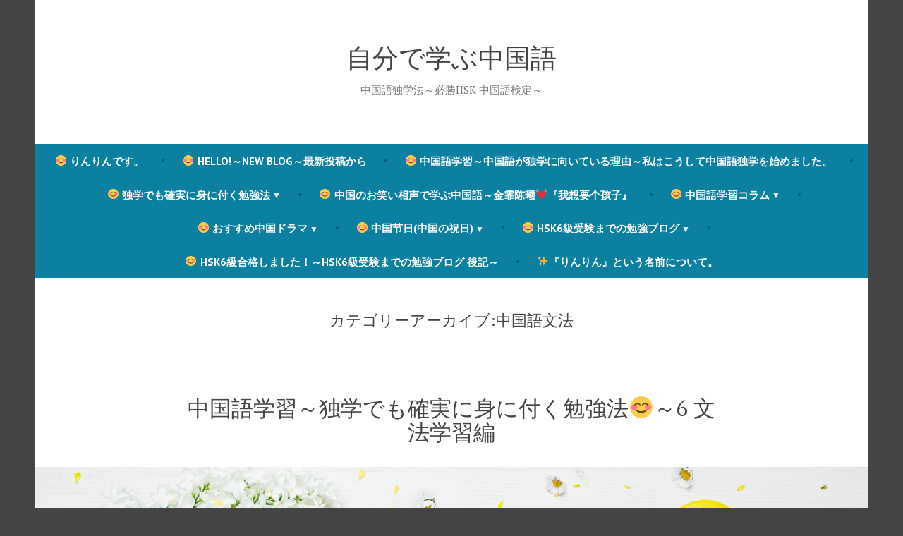

--- FILE ---
content_type: text/html; charset=UTF-8
request_url: https://linlin-kote2.com/category/%E4%B8%AD%E5%9B%BD%E8%AA%9E%E5%AD%A6%E7%BF%92/%E4%B8%AD%E5%9B%BD%E8%AA%9E%E6%96%87%E6%B3%95/
body_size: 14373
content:
<!doctype html>
<html lang="ja">
<head>
	<meta charset="UTF-8" />
	<meta name="viewport" content="width=device-width, initial-scale=1" />
	<link rel="profile" href="https://gmpg.org/xfn/11" />
	<title>中国語文法 &#8211; 自分で学ぶ中国語</title>
<meta name='robots' content='max-image-preview:large' />
<link rel='dns-prefetch' href='//webfonts.xserver.jp' />
<link rel='dns-prefetch' href='//static.addtoany.com' />
<link rel='dns-prefetch' href='//fonts.googleapis.com' />
<link rel='dns-prefetch' href='//www.googletagmanager.com' />
<link rel="alternate" type="application/rss+xml" title="自分で学ぶ中国語 &raquo; フィード" href="https://linlin-kote2.com/feed/" />
<link rel="alternate" type="application/rss+xml" title="自分で学ぶ中国語 &raquo; コメントフィード" href="https://linlin-kote2.com/comments/feed/" />
<link rel="alternate" type="application/rss+xml" title="自分で学ぶ中国語 &raquo; 中国語文法 カテゴリーのフィード" href="https://linlin-kote2.com/category/%e4%b8%ad%e5%9b%bd%e8%aa%9e%e5%ad%a6%e7%bf%92/%e4%b8%ad%e5%9b%bd%e8%aa%9e%e6%96%87%e6%b3%95/feed/" />
<script type="text/javascript">
/* <![CDATA[ */
window._wpemojiSettings = {"baseUrl":"https:\/\/s.w.org\/images\/core\/emoji\/14.0.0\/72x72\/","ext":".png","svgUrl":"https:\/\/s.w.org\/images\/core\/emoji\/14.0.0\/svg\/","svgExt":".svg","source":{"concatemoji":"https:\/\/linlin-kote2.com\/wp-includes\/js\/wp-emoji-release.min.js?ver=6.4.7"}};
/*! This file is auto-generated */
!function(i,n){var o,s,e;function c(e){try{var t={supportTests:e,timestamp:(new Date).valueOf()};sessionStorage.setItem(o,JSON.stringify(t))}catch(e){}}function p(e,t,n){e.clearRect(0,0,e.canvas.width,e.canvas.height),e.fillText(t,0,0);var t=new Uint32Array(e.getImageData(0,0,e.canvas.width,e.canvas.height).data),r=(e.clearRect(0,0,e.canvas.width,e.canvas.height),e.fillText(n,0,0),new Uint32Array(e.getImageData(0,0,e.canvas.width,e.canvas.height).data));return t.every(function(e,t){return e===r[t]})}function u(e,t,n){switch(t){case"flag":return n(e,"\ud83c\udff3\ufe0f\u200d\u26a7\ufe0f","\ud83c\udff3\ufe0f\u200b\u26a7\ufe0f")?!1:!n(e,"\ud83c\uddfa\ud83c\uddf3","\ud83c\uddfa\u200b\ud83c\uddf3")&&!n(e,"\ud83c\udff4\udb40\udc67\udb40\udc62\udb40\udc65\udb40\udc6e\udb40\udc67\udb40\udc7f","\ud83c\udff4\u200b\udb40\udc67\u200b\udb40\udc62\u200b\udb40\udc65\u200b\udb40\udc6e\u200b\udb40\udc67\u200b\udb40\udc7f");case"emoji":return!n(e,"\ud83e\udef1\ud83c\udffb\u200d\ud83e\udef2\ud83c\udfff","\ud83e\udef1\ud83c\udffb\u200b\ud83e\udef2\ud83c\udfff")}return!1}function f(e,t,n){var r="undefined"!=typeof WorkerGlobalScope&&self instanceof WorkerGlobalScope?new OffscreenCanvas(300,150):i.createElement("canvas"),a=r.getContext("2d",{willReadFrequently:!0}),o=(a.textBaseline="top",a.font="600 32px Arial",{});return e.forEach(function(e){o[e]=t(a,e,n)}),o}function t(e){var t=i.createElement("script");t.src=e,t.defer=!0,i.head.appendChild(t)}"undefined"!=typeof Promise&&(o="wpEmojiSettingsSupports",s=["flag","emoji"],n.supports={everything:!0,everythingExceptFlag:!0},e=new Promise(function(e){i.addEventListener("DOMContentLoaded",e,{once:!0})}),new Promise(function(t){var n=function(){try{var e=JSON.parse(sessionStorage.getItem(o));if("object"==typeof e&&"number"==typeof e.timestamp&&(new Date).valueOf()<e.timestamp+604800&&"object"==typeof e.supportTests)return e.supportTests}catch(e){}return null}();if(!n){if("undefined"!=typeof Worker&&"undefined"!=typeof OffscreenCanvas&&"undefined"!=typeof URL&&URL.createObjectURL&&"undefined"!=typeof Blob)try{var e="postMessage("+f.toString()+"("+[JSON.stringify(s),u.toString(),p.toString()].join(",")+"));",r=new Blob([e],{type:"text/javascript"}),a=new Worker(URL.createObjectURL(r),{name:"wpTestEmojiSupports"});return void(a.onmessage=function(e){c(n=e.data),a.terminate(),t(n)})}catch(e){}c(n=f(s,u,p))}t(n)}).then(function(e){for(var t in e)n.supports[t]=e[t],n.supports.everything=n.supports.everything&&n.supports[t],"flag"!==t&&(n.supports.everythingExceptFlag=n.supports.everythingExceptFlag&&n.supports[t]);n.supports.everythingExceptFlag=n.supports.everythingExceptFlag&&!n.supports.flag,n.DOMReady=!1,n.readyCallback=function(){n.DOMReady=!0}}).then(function(){return e}).then(function(){var e;n.supports.everything||(n.readyCallback(),(e=n.source||{}).concatemoji?t(e.concatemoji):e.wpemoji&&e.twemoji&&(t(e.twemoji),t(e.wpemoji)))}))}((window,document),window._wpemojiSettings);
/* ]]> */
</script>
<style id='wp-emoji-styles-inline-css' type='text/css'>

	img.wp-smiley, img.emoji {
		display: inline !important;
		border: none !important;
		box-shadow: none !important;
		height: 1em !important;
		width: 1em !important;
		margin: 0 0.07em !important;
		vertical-align: -0.1em !important;
		background: none !important;
		padding: 0 !important;
	}
</style>
<link rel='stylesheet' id='wp-block-library-css' href='https://linlin-kote2.com/wp-includes/css/dist/block-library/style.min.css?ver=6.4.7' type='text/css' media='all' />
<style id='wp-block-library-theme-inline-css' type='text/css'>
.wp-block-audio figcaption{color:#555;font-size:13px;text-align:center}.is-dark-theme .wp-block-audio figcaption{color:hsla(0,0%,100%,.65)}.wp-block-audio{margin:0 0 1em}.wp-block-code{border:1px solid #ccc;border-radius:4px;font-family:Menlo,Consolas,monaco,monospace;padding:.8em 1em}.wp-block-embed figcaption{color:#555;font-size:13px;text-align:center}.is-dark-theme .wp-block-embed figcaption{color:hsla(0,0%,100%,.65)}.wp-block-embed{margin:0 0 1em}.blocks-gallery-caption{color:#555;font-size:13px;text-align:center}.is-dark-theme .blocks-gallery-caption{color:hsla(0,0%,100%,.65)}.wp-block-image figcaption{color:#555;font-size:13px;text-align:center}.is-dark-theme .wp-block-image figcaption{color:hsla(0,0%,100%,.65)}.wp-block-image{margin:0 0 1em}.wp-block-pullquote{border-bottom:4px solid;border-top:4px solid;color:currentColor;margin-bottom:1.75em}.wp-block-pullquote cite,.wp-block-pullquote footer,.wp-block-pullquote__citation{color:currentColor;font-size:.8125em;font-style:normal;text-transform:uppercase}.wp-block-quote{border-left:.25em solid;margin:0 0 1.75em;padding-left:1em}.wp-block-quote cite,.wp-block-quote footer{color:currentColor;font-size:.8125em;font-style:normal;position:relative}.wp-block-quote.has-text-align-right{border-left:none;border-right:.25em solid;padding-left:0;padding-right:1em}.wp-block-quote.has-text-align-center{border:none;padding-left:0}.wp-block-quote.is-large,.wp-block-quote.is-style-large,.wp-block-quote.is-style-plain{border:none}.wp-block-search .wp-block-search__label{font-weight:700}.wp-block-search__button{border:1px solid #ccc;padding:.375em .625em}:where(.wp-block-group.has-background){padding:1.25em 2.375em}.wp-block-separator.has-css-opacity{opacity:.4}.wp-block-separator{border:none;border-bottom:2px solid;margin-left:auto;margin-right:auto}.wp-block-separator.has-alpha-channel-opacity{opacity:1}.wp-block-separator:not(.is-style-wide):not(.is-style-dots){width:100px}.wp-block-separator.has-background:not(.is-style-dots){border-bottom:none;height:1px}.wp-block-separator.has-background:not(.is-style-wide):not(.is-style-dots){height:2px}.wp-block-table{margin:0 0 1em}.wp-block-table td,.wp-block-table th{word-break:normal}.wp-block-table figcaption{color:#555;font-size:13px;text-align:center}.is-dark-theme .wp-block-table figcaption{color:hsla(0,0%,100%,.65)}.wp-block-video figcaption{color:#555;font-size:13px;text-align:center}.is-dark-theme .wp-block-video figcaption{color:hsla(0,0%,100%,.65)}.wp-block-video{margin:0 0 1em}.wp-block-template-part.has-background{margin-bottom:0;margin-top:0;padding:1.25em 2.375em}
</style>
<style id='classic-theme-styles-inline-css' type='text/css'>
/*! This file is auto-generated */
.wp-block-button__link{color:#fff;background-color:#32373c;border-radius:9999px;box-shadow:none;text-decoration:none;padding:calc(.667em + 2px) calc(1.333em + 2px);font-size:1.125em}.wp-block-file__button{background:#32373c;color:#fff;text-decoration:none}
</style>
<style id='global-styles-inline-css' type='text/css'>
body{--wp--preset--color--black: #000000;--wp--preset--color--cyan-bluish-gray: #abb8c3;--wp--preset--color--white: #ffffff;--wp--preset--color--pale-pink: #f78da7;--wp--preset--color--vivid-red: #cf2e2e;--wp--preset--color--luminous-vivid-orange: #ff6900;--wp--preset--color--luminous-vivid-amber: #fcb900;--wp--preset--color--light-green-cyan: #7bdcb5;--wp--preset--color--vivid-green-cyan: #00d084;--wp--preset--color--pale-cyan-blue: #8ed1fc;--wp--preset--color--vivid-cyan-blue: #0693e3;--wp--preset--color--vivid-purple: #9b51e0;--wp--preset--color--primary: #0C80A1;--wp--preset--color--secondary: #D4401C;--wp--preset--color--foreground-dark: #222222;--wp--preset--color--foreground: #444444;--wp--preset--color--foreground-light: #767676;--wp--preset--color--background-dark: #EAEAEA;--wp--preset--color--background-light: #FAFAFA;--wp--preset--color--background: #FFFFFF;--wp--preset--gradient--vivid-cyan-blue-to-vivid-purple: linear-gradient(135deg,rgba(6,147,227,1) 0%,rgb(155,81,224) 100%);--wp--preset--gradient--light-green-cyan-to-vivid-green-cyan: linear-gradient(135deg,rgb(122,220,180) 0%,rgb(0,208,130) 100%);--wp--preset--gradient--luminous-vivid-amber-to-luminous-vivid-orange: linear-gradient(135deg,rgba(252,185,0,1) 0%,rgba(255,105,0,1) 100%);--wp--preset--gradient--luminous-vivid-orange-to-vivid-red: linear-gradient(135deg,rgba(255,105,0,1) 0%,rgb(207,46,46) 100%);--wp--preset--gradient--very-light-gray-to-cyan-bluish-gray: linear-gradient(135deg,rgb(238,238,238) 0%,rgb(169,184,195) 100%);--wp--preset--gradient--cool-to-warm-spectrum: linear-gradient(135deg,rgb(74,234,220) 0%,rgb(151,120,209) 20%,rgb(207,42,186) 40%,rgb(238,44,130) 60%,rgb(251,105,98) 80%,rgb(254,248,76) 100%);--wp--preset--gradient--blush-light-purple: linear-gradient(135deg,rgb(255,206,236) 0%,rgb(152,150,240) 100%);--wp--preset--gradient--blush-bordeaux: linear-gradient(135deg,rgb(254,205,165) 0%,rgb(254,45,45) 50%,rgb(107,0,62) 100%);--wp--preset--gradient--luminous-dusk: linear-gradient(135deg,rgb(255,203,112) 0%,rgb(199,81,192) 50%,rgb(65,88,208) 100%);--wp--preset--gradient--pale-ocean: linear-gradient(135deg,rgb(255,245,203) 0%,rgb(182,227,212) 50%,rgb(51,167,181) 100%);--wp--preset--gradient--electric-grass: linear-gradient(135deg,rgb(202,248,128) 0%,rgb(113,206,126) 100%);--wp--preset--gradient--midnight: linear-gradient(135deg,rgb(2,3,129) 0%,rgb(40,116,252) 100%);--wp--preset--font-size--small: 15px;--wp--preset--font-size--medium: 20px;--wp--preset--font-size--large: 25.92px;--wp--preset--font-size--x-large: 42px;--wp--preset--font-size--normal: 18px;--wp--preset--font-size--huge: 31.104px;--wp--preset--spacing--20: 0.44rem;--wp--preset--spacing--30: 0.67rem;--wp--preset--spacing--40: 1rem;--wp--preset--spacing--50: 1.5rem;--wp--preset--spacing--60: 2.25rem;--wp--preset--spacing--70: 3.38rem;--wp--preset--spacing--80: 5.06rem;--wp--preset--shadow--natural: 6px 6px 9px rgba(0, 0, 0, 0.2);--wp--preset--shadow--deep: 12px 12px 50px rgba(0, 0, 0, 0.4);--wp--preset--shadow--sharp: 6px 6px 0px rgba(0, 0, 0, 0.2);--wp--preset--shadow--outlined: 6px 6px 0px -3px rgba(255, 255, 255, 1), 6px 6px rgba(0, 0, 0, 1);--wp--preset--shadow--crisp: 6px 6px 0px rgba(0, 0, 0, 1);}:where(.is-layout-flex){gap: 0.5em;}:where(.is-layout-grid){gap: 0.5em;}body .is-layout-flow > .alignleft{float: left;margin-inline-start: 0;margin-inline-end: 2em;}body .is-layout-flow > .alignright{float: right;margin-inline-start: 2em;margin-inline-end: 0;}body .is-layout-flow > .aligncenter{margin-left: auto !important;margin-right: auto !important;}body .is-layout-constrained > .alignleft{float: left;margin-inline-start: 0;margin-inline-end: 2em;}body .is-layout-constrained > .alignright{float: right;margin-inline-start: 2em;margin-inline-end: 0;}body .is-layout-constrained > .aligncenter{margin-left: auto !important;margin-right: auto !important;}body .is-layout-constrained > :where(:not(.alignleft):not(.alignright):not(.alignfull)){max-width: var(--wp--style--global--content-size);margin-left: auto !important;margin-right: auto !important;}body .is-layout-constrained > .alignwide{max-width: var(--wp--style--global--wide-size);}body .is-layout-flex{display: flex;}body .is-layout-flex{flex-wrap: wrap;align-items: center;}body .is-layout-flex > *{margin: 0;}body .is-layout-grid{display: grid;}body .is-layout-grid > *{margin: 0;}:where(.wp-block-columns.is-layout-flex){gap: 2em;}:where(.wp-block-columns.is-layout-grid){gap: 2em;}:where(.wp-block-post-template.is-layout-flex){gap: 1.25em;}:where(.wp-block-post-template.is-layout-grid){gap: 1.25em;}.has-black-color{color: var(--wp--preset--color--black) !important;}.has-cyan-bluish-gray-color{color: var(--wp--preset--color--cyan-bluish-gray) !important;}.has-white-color{color: var(--wp--preset--color--white) !important;}.has-pale-pink-color{color: var(--wp--preset--color--pale-pink) !important;}.has-vivid-red-color{color: var(--wp--preset--color--vivid-red) !important;}.has-luminous-vivid-orange-color{color: var(--wp--preset--color--luminous-vivid-orange) !important;}.has-luminous-vivid-amber-color{color: var(--wp--preset--color--luminous-vivid-amber) !important;}.has-light-green-cyan-color{color: var(--wp--preset--color--light-green-cyan) !important;}.has-vivid-green-cyan-color{color: var(--wp--preset--color--vivid-green-cyan) !important;}.has-pale-cyan-blue-color{color: var(--wp--preset--color--pale-cyan-blue) !important;}.has-vivid-cyan-blue-color{color: var(--wp--preset--color--vivid-cyan-blue) !important;}.has-vivid-purple-color{color: var(--wp--preset--color--vivid-purple) !important;}.has-black-background-color{background-color: var(--wp--preset--color--black) !important;}.has-cyan-bluish-gray-background-color{background-color: var(--wp--preset--color--cyan-bluish-gray) !important;}.has-white-background-color{background-color: var(--wp--preset--color--white) !important;}.has-pale-pink-background-color{background-color: var(--wp--preset--color--pale-pink) !important;}.has-vivid-red-background-color{background-color: var(--wp--preset--color--vivid-red) !important;}.has-luminous-vivid-orange-background-color{background-color: var(--wp--preset--color--luminous-vivid-orange) !important;}.has-luminous-vivid-amber-background-color{background-color: var(--wp--preset--color--luminous-vivid-amber) !important;}.has-light-green-cyan-background-color{background-color: var(--wp--preset--color--light-green-cyan) !important;}.has-vivid-green-cyan-background-color{background-color: var(--wp--preset--color--vivid-green-cyan) !important;}.has-pale-cyan-blue-background-color{background-color: var(--wp--preset--color--pale-cyan-blue) !important;}.has-vivid-cyan-blue-background-color{background-color: var(--wp--preset--color--vivid-cyan-blue) !important;}.has-vivid-purple-background-color{background-color: var(--wp--preset--color--vivid-purple) !important;}.has-black-border-color{border-color: var(--wp--preset--color--black) !important;}.has-cyan-bluish-gray-border-color{border-color: var(--wp--preset--color--cyan-bluish-gray) !important;}.has-white-border-color{border-color: var(--wp--preset--color--white) !important;}.has-pale-pink-border-color{border-color: var(--wp--preset--color--pale-pink) !important;}.has-vivid-red-border-color{border-color: var(--wp--preset--color--vivid-red) !important;}.has-luminous-vivid-orange-border-color{border-color: var(--wp--preset--color--luminous-vivid-orange) !important;}.has-luminous-vivid-amber-border-color{border-color: var(--wp--preset--color--luminous-vivid-amber) !important;}.has-light-green-cyan-border-color{border-color: var(--wp--preset--color--light-green-cyan) !important;}.has-vivid-green-cyan-border-color{border-color: var(--wp--preset--color--vivid-green-cyan) !important;}.has-pale-cyan-blue-border-color{border-color: var(--wp--preset--color--pale-cyan-blue) !important;}.has-vivid-cyan-blue-border-color{border-color: var(--wp--preset--color--vivid-cyan-blue) !important;}.has-vivid-purple-border-color{border-color: var(--wp--preset--color--vivid-purple) !important;}.has-vivid-cyan-blue-to-vivid-purple-gradient-background{background: var(--wp--preset--gradient--vivid-cyan-blue-to-vivid-purple) !important;}.has-light-green-cyan-to-vivid-green-cyan-gradient-background{background: var(--wp--preset--gradient--light-green-cyan-to-vivid-green-cyan) !important;}.has-luminous-vivid-amber-to-luminous-vivid-orange-gradient-background{background: var(--wp--preset--gradient--luminous-vivid-amber-to-luminous-vivid-orange) !important;}.has-luminous-vivid-orange-to-vivid-red-gradient-background{background: var(--wp--preset--gradient--luminous-vivid-orange-to-vivid-red) !important;}.has-very-light-gray-to-cyan-bluish-gray-gradient-background{background: var(--wp--preset--gradient--very-light-gray-to-cyan-bluish-gray) !important;}.has-cool-to-warm-spectrum-gradient-background{background: var(--wp--preset--gradient--cool-to-warm-spectrum) !important;}.has-blush-light-purple-gradient-background{background: var(--wp--preset--gradient--blush-light-purple) !important;}.has-blush-bordeaux-gradient-background{background: var(--wp--preset--gradient--blush-bordeaux) !important;}.has-luminous-dusk-gradient-background{background: var(--wp--preset--gradient--luminous-dusk) !important;}.has-pale-ocean-gradient-background{background: var(--wp--preset--gradient--pale-ocean) !important;}.has-electric-grass-gradient-background{background: var(--wp--preset--gradient--electric-grass) !important;}.has-midnight-gradient-background{background: var(--wp--preset--gradient--midnight) !important;}.has-small-font-size{font-size: var(--wp--preset--font-size--small) !important;}.has-medium-font-size{font-size: var(--wp--preset--font-size--medium) !important;}.has-large-font-size{font-size: var(--wp--preset--font-size--large) !important;}.has-x-large-font-size{font-size: var(--wp--preset--font-size--x-large) !important;}
.wp-block-navigation a:where(:not(.wp-element-button)){color: inherit;}
:where(.wp-block-post-template.is-layout-flex){gap: 1.25em;}:where(.wp-block-post-template.is-layout-grid){gap: 1.25em;}
:where(.wp-block-columns.is-layout-flex){gap: 2em;}:where(.wp-block-columns.is-layout-grid){gap: 2em;}
.wp-block-pullquote{font-size: 1.5em;line-height: 1.6;}
</style>
<link rel='stylesheet' id='pz-linkcard-css-css' href='//linlin-kote2.com/wp-content/uploads/pz-linkcard/style/style.min.css?ver=2.5.8.1' type='text/css' media='all' />
<link rel='stylesheet' id='ez-toc-css' href='https://linlin-kote2.com/wp-content/plugins/easy-table-of-contents/assets/css/screen.min.css?ver=2.0.80' type='text/css' media='all' />
<style id='ez-toc-inline-css' type='text/css'>
div#ez-toc-container .ez-toc-title {font-size: 120%;}div#ez-toc-container .ez-toc-title {font-weight: 500;}div#ez-toc-container ul li , div#ez-toc-container ul li a {font-size: 95%;}div#ez-toc-container ul li , div#ez-toc-container ul li a {font-weight: 500;}div#ez-toc-container nav ul ul li {font-size: 90%;}.ez-toc-box-title {font-weight: bold; margin-bottom: 10px; text-align: center; text-transform: uppercase; letter-spacing: 1px; color: #666; padding-bottom: 5px;position:absolute;top:-4%;left:5%;background-color: inherit;transition: top 0.3s ease;}.ez-toc-box-title.toc-closed {top:-25%;}
.ez-toc-container-direction {direction: ltr;}.ez-toc-counter ul{counter-reset: item ;}.ez-toc-counter nav ul li a::before {content: counters(item, '.', decimal) '. ';display: inline-block;counter-increment: item;flex-grow: 0;flex-shrink: 0;margin-right: .2em; float: left; }.ez-toc-widget-direction {direction: ltr;}.ez-toc-widget-container ul{counter-reset: item ;}.ez-toc-widget-container nav ul li a::before {content: counters(item, '.', decimal) '. ';display: inline-block;counter-increment: item;flex-grow: 0;flex-shrink: 0;margin-right: .2em; float: left; }
</style>
<link rel='stylesheet' id='varia-print-style-css' href='https://linlin-kote2.com/wp-content/themes/varia-wpcom/print.css?ver=1.3.2' type='text/css' media='print' />
<link rel='stylesheet' id='addtoany-css' href='https://linlin-kote2.com/wp-content/plugins/add-to-any/addtoany.min.css?ver=1.16' type='text/css' media='all' />
<link rel='stylesheet' id='shawburn-fonts-css' href='https://fonts.googleapis.com/css?family=PT+Sans%3A400%2C400i%2C700%2C700i%7CPT+Serif%3A400%2C400i%2C700%2C700i&#038;subset=latin%2Clatin-ext' type='text/css' media='all' />
<link rel='stylesheet' id='shawburn-style-css' href='https://linlin-kote2.com/wp-content/themes/shawburn-wpcom/style.css?ver=1.3.2' type='text/css' media='all' />
<link rel='stylesheet' id='__EPYT__style-css' href='https://linlin-kote2.com/wp-content/plugins/youtube-embed-plus/styles/ytprefs.min.css?ver=14.2.4' type='text/css' media='all' />
<style id='__EPYT__style-inline-css' type='text/css'>

                .epyt-gallery-thumb {
                        width: 33.333%;
                }
                
</style>
<script type="text/javascript" src="https://linlin-kote2.com/wp-includes/js/jquery/jquery.min.js?ver=3.7.1" id="jquery-core-js"></script>
<script type="text/javascript" src="https://linlin-kote2.com/wp-includes/js/jquery/jquery-migrate.min.js?ver=3.4.1" id="jquery-migrate-js"></script>
<script type="text/javascript" src="//webfonts.xserver.jp/js/xserverv3.js?fadein=0&amp;ver=2.0.8" id="typesquare_std-js"></script>
<script type="text/javascript" id="addtoany-core-js-before">
/* <![CDATA[ */
window.a2a_config=window.a2a_config||{};a2a_config.callbacks=[];a2a_config.overlays=[];a2a_config.templates={};a2a_localize = {
	Share: "共有",
	Save: "ブックマーク",
	Subscribe: "購読",
	Email: "メール",
	Bookmark: "ブックマーク",
	ShowAll: "すべて表示する",
	ShowLess: "小さく表示する",
	FindServices: "サービスを探す",
	FindAnyServiceToAddTo: "追加するサービスを今すぐ探す",
	PoweredBy: "Powered by",
	ShareViaEmail: "メールでシェアする",
	SubscribeViaEmail: "メールで購読する",
	BookmarkInYourBrowser: "ブラウザにブックマーク",
	BookmarkInstructions: "このページをブックマークするには、 Ctrl+D または \u2318+D を押下。",
	AddToYourFavorites: "お気に入りに追加",
	SendFromWebOrProgram: "任意のメールアドレスまたはメールプログラムから送信",
	EmailProgram: "メールプログラム",
	More: "詳細&#8230;",
	ThanksForSharing: "共有ありがとうございます !",
	ThanksForFollowing: "フォローありがとうございます !"
};
/* ]]> */
</script>
<script type="text/javascript" defer src="https://static.addtoany.com/menu/page.js" id="addtoany-core-js"></script>
<script type="text/javascript" defer src="https://linlin-kote2.com/wp-content/plugins/add-to-any/addtoany.min.js?ver=1.1" id="addtoany-jquery-js"></script>
<script type="text/javascript" id="__ytprefs__-js-extra">
/* <![CDATA[ */
var _EPYT_ = {"ajaxurl":"https:\/\/linlin-kote2.com\/wp-admin\/admin-ajax.php","security":"3406856b47","gallery_scrolloffset":"20","eppathtoscripts":"https:\/\/linlin-kote2.com\/wp-content\/plugins\/youtube-embed-plus\/scripts\/","eppath":"https:\/\/linlin-kote2.com\/wp-content\/plugins\/youtube-embed-plus\/","epresponsiveselector":"[\"iframe.__youtube_prefs_widget__\"]","epdovol":"1","version":"14.2.4","evselector":"iframe.__youtube_prefs__[src], iframe[src*=\"youtube.com\/embed\/\"], iframe[src*=\"youtube-nocookie.com\/embed\/\"]","ajax_compat":"","maxres_facade":"eager","ytapi_load":"light","pause_others":"","stopMobileBuffer":"1","facade_mode":"","not_live_on_channel":""};
/* ]]> */
</script>
<script type="text/javascript" src="https://linlin-kote2.com/wp-content/plugins/youtube-embed-plus/scripts/ytprefs.min.js?ver=14.2.4" id="__ytprefs__-js"></script>
<link rel="https://api.w.org/" href="https://linlin-kote2.com/wp-json/" /><link rel="alternate" type="application/json" href="https://linlin-kote2.com/wp-json/wp/v2/categories/145" /><link rel="EditURI" type="application/rsd+xml" title="RSD" href="https://linlin-kote2.com/xmlrpc.php?rsd" />
<meta name="generator" content="WordPress 6.4.7" />
<meta name="generator" content="Site Kit by Google 1.170.0" /><style type="text/css">.saboxplugin-wrap{-webkit-box-sizing:border-box;-moz-box-sizing:border-box;-ms-box-sizing:border-box;box-sizing:border-box;border:1px solid #eee;width:100%;clear:both;display:block;overflow:hidden;word-wrap:break-word;position:relative}.saboxplugin-wrap .saboxplugin-gravatar{float:left;padding:0 20px 20px 20px}.saboxplugin-wrap .saboxplugin-gravatar img{max-width:100px;height:auto;border-radius:0;}.saboxplugin-wrap .saboxplugin-authorname{font-size:18px;line-height:1;margin:20px 0 0 20px;display:block}.saboxplugin-wrap .saboxplugin-authorname a{text-decoration:none}.saboxplugin-wrap .saboxplugin-authorname a:focus{outline:0}.saboxplugin-wrap .saboxplugin-desc{display:block;margin:5px 20px}.saboxplugin-wrap .saboxplugin-desc a{text-decoration:underline}.saboxplugin-wrap .saboxplugin-desc p{margin:5px 0 12px}.saboxplugin-wrap .saboxplugin-web{margin:0 20px 15px;text-align:left}.saboxplugin-wrap .sab-web-position{text-align:right}.saboxplugin-wrap .saboxplugin-web a{color:#ccc;text-decoration:none}.saboxplugin-wrap .saboxplugin-socials{position:relative;display:block;background:#fcfcfc;padding:5px;border-top:1px solid #eee}.saboxplugin-wrap .saboxplugin-socials a svg{width:20px;height:20px}.saboxplugin-wrap .saboxplugin-socials a svg .st2{fill:#fff; transform-origin:center center;}.saboxplugin-wrap .saboxplugin-socials a svg .st1{fill:rgba(0,0,0,.3)}.saboxplugin-wrap .saboxplugin-socials a:hover{opacity:.8;-webkit-transition:opacity .4s;-moz-transition:opacity .4s;-o-transition:opacity .4s;transition:opacity .4s;box-shadow:none!important;-webkit-box-shadow:none!important}.saboxplugin-wrap .saboxplugin-socials .saboxplugin-icon-color{box-shadow:none;padding:0;border:0;-webkit-transition:opacity .4s;-moz-transition:opacity .4s;-o-transition:opacity .4s;transition:opacity .4s;display:inline-block;color:#fff;font-size:0;text-decoration:inherit;margin:5px;-webkit-border-radius:0;-moz-border-radius:0;-ms-border-radius:0;-o-border-radius:0;border-radius:0;overflow:hidden}.saboxplugin-wrap .saboxplugin-socials .saboxplugin-icon-grey{text-decoration:inherit;box-shadow:none;position:relative;display:-moz-inline-stack;display:inline-block;vertical-align:middle;zoom:1;margin:10px 5px;color:#444;fill:#444}.clearfix:after,.clearfix:before{content:' ';display:table;line-height:0;clear:both}.ie7 .clearfix{zoom:1}.saboxplugin-socials.sabox-colored .saboxplugin-icon-color .sab-twitch{border-color:#38245c}.saboxplugin-socials.sabox-colored .saboxplugin-icon-color .sab-behance{border-color:#003eb0}.saboxplugin-socials.sabox-colored .saboxplugin-icon-color .sab-deviantart{border-color:#036824}.saboxplugin-socials.sabox-colored .saboxplugin-icon-color .sab-digg{border-color:#00327c}.saboxplugin-socials.sabox-colored .saboxplugin-icon-color .sab-dribbble{border-color:#ba1655}.saboxplugin-socials.sabox-colored .saboxplugin-icon-color .sab-facebook{border-color:#1e2e4f}.saboxplugin-socials.sabox-colored .saboxplugin-icon-color .sab-flickr{border-color:#003576}.saboxplugin-socials.sabox-colored .saboxplugin-icon-color .sab-github{border-color:#264874}.saboxplugin-socials.sabox-colored .saboxplugin-icon-color .sab-google{border-color:#0b51c5}.saboxplugin-socials.sabox-colored .saboxplugin-icon-color .sab-html5{border-color:#902e13}.saboxplugin-socials.sabox-colored .saboxplugin-icon-color .sab-instagram{border-color:#1630aa}.saboxplugin-socials.sabox-colored .saboxplugin-icon-color .sab-linkedin{border-color:#00344f}.saboxplugin-socials.sabox-colored .saboxplugin-icon-color .sab-pinterest{border-color:#5b040e}.saboxplugin-socials.sabox-colored .saboxplugin-icon-color .sab-reddit{border-color:#992900}.saboxplugin-socials.sabox-colored .saboxplugin-icon-color .sab-rss{border-color:#a43b0a}.saboxplugin-socials.sabox-colored .saboxplugin-icon-color .sab-sharethis{border-color:#5d8420}.saboxplugin-socials.sabox-colored .saboxplugin-icon-color .sab-soundcloud{border-color:#995200}.saboxplugin-socials.sabox-colored .saboxplugin-icon-color .sab-spotify{border-color:#0f612c}.saboxplugin-socials.sabox-colored .saboxplugin-icon-color .sab-stackoverflow{border-color:#a95009}.saboxplugin-socials.sabox-colored .saboxplugin-icon-color .sab-steam{border-color:#006388}.saboxplugin-socials.sabox-colored .saboxplugin-icon-color .sab-user_email{border-color:#b84e05}.saboxplugin-socials.sabox-colored .saboxplugin-icon-color .sab-tumblr{border-color:#10151b}.saboxplugin-socials.sabox-colored .saboxplugin-icon-color .sab-twitter{border-color:#0967a0}.saboxplugin-socials.sabox-colored .saboxplugin-icon-color .sab-vimeo{border-color:#0d7091}.saboxplugin-socials.sabox-colored .saboxplugin-icon-color .sab-windows{border-color:#003f71}.saboxplugin-socials.sabox-colored .saboxplugin-icon-color .sab-whatsapp{border-color:#003f71}.saboxplugin-socials.sabox-colored .saboxplugin-icon-color .sab-wordpress{border-color:#0f3647}.saboxplugin-socials.sabox-colored .saboxplugin-icon-color .sab-yahoo{border-color:#14002d}.saboxplugin-socials.sabox-colored .saboxplugin-icon-color .sab-youtube{border-color:#900}.saboxplugin-socials.sabox-colored .saboxplugin-icon-color .sab-xing{border-color:#000202}.saboxplugin-socials.sabox-colored .saboxplugin-icon-color .sab-mixcloud{border-color:#2475a0}.saboxplugin-socials.sabox-colored .saboxplugin-icon-color .sab-vk{border-color:#243549}.saboxplugin-socials.sabox-colored .saboxplugin-icon-color .sab-medium{border-color:#00452c}.saboxplugin-socials.sabox-colored .saboxplugin-icon-color .sab-quora{border-color:#420e00}.saboxplugin-socials.sabox-colored .saboxplugin-icon-color .sab-meetup{border-color:#9b181c}.saboxplugin-socials.sabox-colored .saboxplugin-icon-color .sab-goodreads{border-color:#000}.saboxplugin-socials.sabox-colored .saboxplugin-icon-color .sab-snapchat{border-color:#999700}.saboxplugin-socials.sabox-colored .saboxplugin-icon-color .sab-500px{border-color:#00557f}.saboxplugin-socials.sabox-colored .saboxplugin-icon-color .sab-mastodont{border-color:#185886}.sabox-plus-item{margin-bottom:20px}@media screen and (max-width:480px){.saboxplugin-wrap{text-align:center}.saboxplugin-wrap .saboxplugin-gravatar{float:none;padding:20px 0;text-align:center;margin:0 auto;display:block}.saboxplugin-wrap .saboxplugin-gravatar img{float:none;display:inline-block;display:-moz-inline-stack;vertical-align:middle;zoom:1}.saboxplugin-wrap .saboxplugin-desc{margin:0 10px 20px;text-align:center}.saboxplugin-wrap .saboxplugin-authorname{text-align:center;margin:10px 0 20px}}body .saboxplugin-authorname a,body .saboxplugin-authorname a:hover{box-shadow:none;-webkit-box-shadow:none}a.sab-profile-edit{font-size:16px!important;line-height:1!important}.sab-edit-settings a,a.sab-profile-edit{color:#0073aa!important;box-shadow:none!important;-webkit-box-shadow:none!important}.sab-edit-settings{margin-right:15px;position:absolute;right:0;z-index:2;bottom:10px;line-height:20px}.sab-edit-settings i{margin-left:5px}.saboxplugin-socials{line-height:1!important}.rtl .saboxplugin-wrap .saboxplugin-gravatar{float:right}.rtl .saboxplugin-wrap .saboxplugin-authorname{display:flex;align-items:center}.rtl .saboxplugin-wrap .saboxplugin-authorname .sab-profile-edit{margin-right:10px}.rtl .sab-edit-settings{right:auto;left:0}img.sab-custom-avatar{max-width:75px;}.saboxplugin-wrap {margin-top:0px; margin-bottom:0px; padding: 0px 0px }.saboxplugin-wrap .saboxplugin-authorname {font-size:18px; line-height:25px;}.saboxplugin-wrap .saboxplugin-desc p, .saboxplugin-wrap .saboxplugin-desc {font-size:14px !important; line-height:21px !important;}.saboxplugin-wrap .saboxplugin-web {font-size:14px;}.saboxplugin-wrap .saboxplugin-socials a svg {width:18px;height:18px;}</style><link rel="icon" href="https://linlin-kote2.com/wp-content/uploads/2019/09/cropped-31919800_padded_logo-13015076870801313331-9-32x32.png" sizes="32x32" />
<link rel="icon" href="https://linlin-kote2.com/wp-content/uploads/2019/09/cropped-31919800_padded_logo-13015076870801313331-9-192x192.png" sizes="192x192" />
<link rel="apple-touch-icon" href="https://linlin-kote2.com/wp-content/uploads/2019/09/cropped-31919800_padded_logo-13015076870801313331-9-180x180.png" />
<meta name="msapplication-TileImage" content="https://linlin-kote2.com/wp-content/uploads/2019/09/cropped-31919800_padded_logo-13015076870801313331-9-270x270.png" />
</head>

<body class="archive category category-145 wp-embed-responsive hfeed image-filters-enabled">
<div id="page" class="site">
	<a class="skip-link screen-reader-text" href="#content">コンテンツへスキップ</a>

	
		<header id="masthead" class="site-header responsive-max-width">

			<div class="site-branding">

								<p class="site-title"><a href="https://linlin-kote2.com/" rel="home">自分で学ぶ中国語</a></p>
			
				<p class="site-description">
				中国語独学法～必勝HSK 中国語検定～			</p>
	</div><!-- .site-branding -->

							<nav id="site-navigation" class="main-navigation" aria-label="メインナビゲーション">
					<input type="checkbox" role="button" aria-haspopup="true" id="toggle" class="hide-visually">
					<label for="toggle" id="toggle-menu" class="button">
						メニュー						<span class="dropdown-icon open">+</span>
						<span class="dropdown-icon close">&times;</span>
						<span class="hide-visually expanded-text">expanded</span>
						<span class="hide-visually collapsed-text">collapsed</span>
					</label>
					<div class="menu-1-container"><ul id="menu-1" class="main-menu" aria-label="submenu"><li id="menu-item-1577" class="menu-item menu-item-type-post_type menu-item-object-page menu-item-home menu-item-1577"><a href="https://linlin-kote2.com/">&#x1f60a; りんりんです。</a></li>
<li id="menu-item-514" class="menu-item menu-item-type-post_type menu-item-object-page current_page_parent menu-item-514"><a href="https://linlin-kote2.com/hello/">&#x1f60a; Hello!～New blog～最新投稿から</a></li>
<li id="menu-item-512" class="menu-item menu-item-type-post_type menu-item-object-post menu-item-512"><a href="https://linlin-kote2.com/%e4%b8%ad%e5%9b%bd%e8%aa%9e%e5%ad%a6%e7%bf%92%ef%bd%9e%e7%8b%ac%e5%ad%a6%e3%81%a7%e3%82%82%e5%8a%b9%e7%8e%87%e7%9a%84%e3%81%a7%e7%a2%ba%e5%ae%9f%e3%81%ab%e8%ba%ab%e3%81%ab%e4%bb%98%e3%81%8f%e5%8b%89/">&#x1f60a; 中国語学習～中国語が独学に向いている理由～私はこうして中国語独学を始めました。</a></li>
<li id="menu-item-1855" class="menu-item menu-item-type-taxonomy menu-item-object-category menu-item-has-children menu-item-1855"><a href="https://linlin-kote2.com/category/%e4%b8%ad%e5%9b%bd%e8%aa%9e%e5%ad%a6%e7%bf%92/%e7%8b%ac%e5%ad%a6%e3%81%a7%e3%82%82%e7%a2%ba%e5%ae%9f%e3%81%ab%e8%ba%ab%e3%81%ab%e4%bb%98%e3%81%8f%e5%8b%89%e5%bc%b7%e6%b3%95/" aria-haspopup="true" aria-expanded="false">&#x1f60a; 独学でも確実に身に付く勉強法</a>
<ul class="sub-menu">
	<li id="menu-item-511" class="menu-item menu-item-type-post_type menu-item-object-post menu-item-511"><a href="https://linlin-kote2.com/%e4%b8%ad%e5%9b%bd%e8%aa%9e%e5%ad%a6%e7%bf%92%ef%bd%9e%e7%8b%ac%e5%ad%a6%e3%81%a7%e3%82%82%e7%a2%ba%e5%ae%9f%e3%81%ab%e8%ba%ab%e3%81%ab%e4%bb%98%e3%81%8f%e5%8b%89-2/">1 発音練習編</a></li>
	<li id="menu-item-581" class="menu-item menu-item-type-post_type menu-item-object-post menu-item-581"><a href="https://linlin-kote2.com/%e4%b8%ad%e5%9b%bd%e8%aa%9e%e5%ad%a6%e7%bf%92%ef%bd%9e%e7%8b%ac%e5%ad%a6%e3%81%a7%e3%82%82%e3%81%a7%e3%81%8d%e3%82%8b%e5%8a%b9%e6%9e%9c%e7%9a%84%e3%81%a7%e7%a2%ba%e5%ae%9f%e3%81%ab%e8%ba%ab%e3%81%ab/">2 本気で学ぶ中国語編</a></li>
	<li id="menu-item-877" class="menu-item menu-item-type-post_type menu-item-object-post menu-item-877"><a href="https://linlin-kote2.com/%e4%b8%ad%e5%9b%bd%e8%aa%9e%e5%ad%a6%e7%bf%92%ef%bd%9e%e7%8b%ac%e5%ad%a6%e3%81%a7%e3%82%82%e7%a2%ba%e5%ae%9f%e3%81%ab%e8%ba%ab%e3%81%ab%e4%bb%98%e3%81%8f%e5%8b%89-3-%e4%b8%ad%e5%9b%bd%e8%aa%9e/">3 中国語検定4級HSK3級受験編</a></li>
	<li id="menu-item-1542" class="menu-item menu-item-type-post_type menu-item-object-post menu-item-1542"><a href="https://linlin-kote2.com/%e4%b8%ad%e5%9b%bd%e8%aa%9e%e5%ad%a6%e7%bf%92%ef%bd%9e%e7%8b%ac%e5%ad%a6%e3%81%a7%e3%82%82%e7%a2%ba%e5%ae%9f%e3%81%ab%e8%ba%ab%e3%81%ab%e4%bb%98%e3%81%8f%e5%8b%89%e5%bc%b7%e6%b3%95%ef%bd%9e4/">4 声調練習編</a></li>
	<li id="menu-item-1797" class="menu-item menu-item-type-post_type menu-item-object-post menu-item-1797"><a href="https://linlin-kote2.com/%e4%b8%ad%e5%9b%bd%e8%aa%9e%e5%ad%a6%e7%bf%92%ef%bd%9e%e7%8b%ac%e5%ad%a6%e3%81%a7%e3%82%82%e7%a2%ba%e5%ae%9f%e3%81%ab%e8%ba%ab%e3%81%ab%e4%bb%98%e3%81%8f%e5%8b%89%e5%bc%b7%e6%b3%95%ef%bd%9e5/">5 本気で学ぶ中級中国語編</a></li>
	<li id="menu-item-2095" class="menu-item menu-item-type-post_type menu-item-object-post menu-item-2095"><a href="https://linlin-kote2.com/%e4%b8%ad%e5%9b%bd%e8%aa%9e%e5%ad%a6%e7%bf%92%ef%bd%9e%e7%8b%ac%e5%ad%a6%e3%81%a7%e3%82%82%e7%a2%ba%e5%ae%9f%e3%81%ab%e8%ba%ab%e3%81%ab%e4%bb%98%e3%81%8f%e5%8b%89%e5%bc%b7%e6%b3%95%ef%bd%9e6/">6 文法学習編</a></li>
	<li id="menu-item-2270" class="menu-item menu-item-type-post_type menu-item-object-post menu-item-2270"><a href="https://linlin-kote2.com/%e4%b8%ad%e5%9b%bd%e8%aa%9e%e5%ad%a6%e7%bf%92%ef%bd%9e%e7%8b%ac%e5%ad%a6%e3%81%a7%e3%82%82%e7%a2%ba%e5%ae%9f%e3%81%ab%e8%ba%ab%e3%81%ab%e4%bb%98%e3%81%8f%e5%8b%89%e5%bc%b7%e6%b3%95%ef%bd%9e7/">7 中国語検定3級受験対策(満点を狙え!)編</a></li>
	<li id="menu-item-3469" class="menu-item menu-item-type-post_type menu-item-object-post menu-item-3469"><a href="https://linlin-kote2.com/%e4%b8%ad%e5%9b%bd%e8%aa%9e%e5%ad%a6%e7%bf%92%ef%bd%9e%e7%8b%ac%e5%ad%a6%e3%81%a7%e3%82%82%e7%a2%ba%e5%ae%9f%e3%81%ab%e8%ba%ab%e3%81%ab%e4%bb%98%e3%81%8f%e5%8b%89%e5%bc%b7%e6%b3%95%ef%bd%9e8/">8 HSK4級受験対策(満点を狙え!)編</a></li>
</ul>
</li>
<li id="menu-item-3678" class="menu-item menu-item-type-post_type menu-item-object-post menu-item-3678"><a href="https://linlin-kote2.com/%e4%b8%ad%e5%9b%bd%e3%81%ae%e3%81%8a%e7%ac%91%e3%81%84%e7%9b%b8%e5%a3%b0%e3%81%a7%e5%ad%a6%e3%81%b6%e4%b8%ad%e5%9b%bd%e8%aa%9e%ef%bd%9e%e9%87%91%e9%9c%8f%e9%99%88%e6%9b%a6%e3%80%8e%e6%88%91/">&#x1f60a; 中国のお笑い相声で学ぶ中国語～金霏陈曦&#x1f493;『我想要个孩子』</a></li>
<li id="menu-item-1859" class="menu-item menu-item-type-taxonomy menu-item-object-category menu-item-has-children menu-item-1859"><a href="https://linlin-kote2.com/category/%e4%b8%ad%e5%9b%bd%e8%aa%9e%e5%ad%a6%e7%bf%92/%e4%b8%ad%e5%9b%bd%e8%aa%9e%e5%ad%a6%e7%bf%92%e3%82%b3%e3%83%a9%e3%83%a0/" aria-haspopup="true" aria-expanded="false">&#x1f60a; 中国語学習コラム</a>
<ul class="sub-menu">
	<li id="menu-item-758" class="menu-item menu-item-type-post_type menu-item-object-post menu-item-758"><a href="https://linlin-kote2.com/%e5%a4%a7%e5%a5%bd%e3%81%8d%e7%b0%a1%e4%bd%93%e5%ad%97/">大好き簡体字</a></li>
	<li id="menu-item-1721" class="menu-item menu-item-type-post_type menu-item-object-post menu-item-1721"><a href="https://linlin-kote2.com/%e5%a4%a7%e5%a5%bd%e3%81%8d%e6%9c%ac%e5%b1%8b%e3%81%95%e3%82%93%ef%bd%9e%e3%81%93%e3%82%8c%e3%82%89%e3%81%ae%e4%b8%ad%e5%9b%bd%e8%aa%9e%e5%8f%82%e8%80%83%e6%9b%b8%e3%82%92%e9%81%b8%e3%82%93/">大好き本屋さん～素晴らしい中国語参考書～そして、私の中国語本棚</a></li>
	<li id="menu-item-2995" class="menu-item menu-item-type-post_type menu-item-object-post menu-item-2995"><a href="https://linlin-kote2.com/%e6%b7%98%e5%ae%9d%ef%bc%88%e3%82%bf%e3%82%aa%e3%83%90%e3%82%aa%ef%bc%89%e3%81%a7%e3%80%8e%e3%83%89%e3%83%a9%e3%81%88%e3%82%82%e3%82%93%e3%80%8f%e4%b8%ad%e5%9b%bd%e8%aa%9e%e7%89%88%e3%82%92%e5%85%a845/">淘宝（タオバオ）で『ドラえもん』中国語版を全45巻大人買いしたけど、禁輸品だったので返品することになり苦労した話&#x1f622;</a></li>
	<li id="menu-item-3149" class="menu-item menu-item-type-post_type menu-item-object-post menu-item-3149"><a href="https://linlin-kote2.com/ripndip%e3%81%aet%e3%82%b7%e3%83%a3%e3%83%84%e3%82%92%e6%b7%98%e5%ae%9d%ef%bc%88%e3%82%bf%e3%82%aa%e3%83%90%e3%82%aa%ef%bc%89%e3%81%a7-%e8%b3%bc%e5%85%a5%e3%81%97%e3%80%81%e3%81%be%e3%81%9f%e3%81%97/">RipndipのTシャツを淘宝（タオバオ）で 購入し、またしても4PXに止められた話&#x1f622;</a></li>
</ul>
</li>
<li id="menu-item-1857" class="menu-item menu-item-type-taxonomy menu-item-object-category menu-item-has-children menu-item-1857"><a href="https://linlin-kote2.com/category/%e4%b8%ad%e5%9b%bd%e8%aa%9e%e5%ad%a6%e7%bf%92/%e3%81%8a%e3%81%99%e3%81%99%e3%82%81%e4%b8%ad%e5%9b%bd%e3%83%89%e3%83%a9%e3%83%9e/" aria-haspopup="true" aria-expanded="false">&#x1f60a; おすすめ中国ドラマ</a>
<ul class="sub-menu">
	<li id="menu-item-1028" class="menu-item menu-item-type-post_type menu-item-object-post menu-item-1028"><a href="https://linlin-kote2.com/%e3%81%8a%e3%81%99%e3%81%99%e3%82%81%e4%b8%ad%e5%9b%bd%e3%83%89%e3%83%a9%e3%83%9e%e3%80%8e%e5%ae%88%e5%a9%9a%e5%a6%82%e7%8e%89-%ef%bd%9ekeep-the-marriage-as-jade-%ef%bd%9e%e3%80%8f/">『守婚如玉～Keep the marriage as Jade 』</a></li>
	<li id="menu-item-1915" class="menu-item menu-item-type-post_type menu-item-object-post menu-item-1915"><a href="https://linlin-kote2.com/%e3%81%8a%e3%81%99%e3%81%99%e3%82%81%e4%b8%ad%e5%9b%bd%e3%83%89%e3%83%a9%e3%83%9e%e3%80%8e%e6%88%91%e4%bb%ac%e7%9a%84%e5%9b%9b%e5%8d%81%e5%b9%b4%ef%bd%9eforty-years-we-walked%e3%80%8f/">『我们的四十年～Forty years we walked』</a></li>
	<li id="menu-item-2468" class="menu-item menu-item-type-post_type menu-item-object-post menu-item-2468"><a href="https://linlin-kote2.com/%e3%81%8a%e3%81%99%e3%81%99%e3%82%81%e4%b8%ad%e5%9b%bd%e3%83%89%e3%83%a9%e3%83%9e%e3%80%8e%e7%a6%8f%e8%b4%b5%e3%80%8f%ef%bd%9e%e5%b0%8f%e8%aa%ac%e3%80%8c%e8%af%9d%e7%9d%80%e3%80%8d%e6%94%b9/">『福贵』～小説「话着」改編～</a></li>
</ul>
</li>
<li id="menu-item-1858" class="menu-item menu-item-type-taxonomy menu-item-object-category menu-item-has-children menu-item-1858"><a href="https://linlin-kote2.com/category/%e4%b8%ad%e5%9b%bd%e8%aa%9e%e5%ad%a6%e7%bf%92/%e4%b8%ad%e5%9b%bd%e8%8a%82%e6%97%a5%e4%b8%ad%e5%9b%bd%e3%81%ae%e7%a5%9d%e6%97%a5/" aria-haspopup="true" aria-expanded="false">&#x1f60a; 中国节日(中国の祝日)</a>
<ul class="sub-menu">
	<li id="menu-item-591" class="menu-item menu-item-type-post_type menu-item-object-post menu-item-591"><a href="https://linlin-kote2.com/%e4%b8%ad%e7%a7%8b%e8%8a%82%e5%bf%ab%e4%b9%90%ef%bc%81/">中秋节快乐！</a></li>
	<li id="menu-item-1449" class="menu-item menu-item-type-post_type menu-item-object-post menu-item-1449"><a href="https://linlin-kote2.com/%e5%9b%bd%e5%ba%86%e8%8a%82%e5%bf%ab%e4%b9%90%ef%bc%81/">国庆节快乐！</a></li>
	<li id="menu-item-4783" class="menu-item menu-item-type-post_type menu-item-object-post menu-item-4783"><a href="https://linlin-kote2.com/%e6%98%a5%e8%8a%82%e5%bf%ab%e4%b9%90%ef%bc%81%ef%bd%9e%e4%b8%ad%e5%9b%bd%e8%aa%9e%e5%ad%a6%e7%bf%92%e5%8f%82%e8%80%83%e6%9b%b8%e3%81%a7%e7%9f%a5%e3%82%8b%e4%b8%ad%e5%9b%bd%e3%81%ae%e3%81%8a%e6%ad%a3/">春节快乐！～中国語学習参考書で知る中国のお正月の過ごし方&#x1f60a;</a></li>
</ul>
</li>
<li id="menu-item-3741" class="menu-item menu-item-type-taxonomy menu-item-object-category menu-item-has-children menu-item-3741"><a href="https://linlin-kote2.com/category/hsk6%e7%b4%9a%e5%8f%97%e9%a8%93%e3%81%be%e3%81%a7%e3%81%ae%e5%8b%89%e5%bc%b7%e3%83%96%e3%83%ad%e3%82%b0/" aria-haspopup="true" aria-expanded="false">&#x1f60a; HSK6級受験までの勉強ブログ</a>
<ul class="sub-menu">
	<li id="menu-item-3740" class="menu-item menu-item-type-post_type menu-item-object-post menu-item-3740"><a href="https://linlin-kote2.com/hsk6%e7%b4%9a%e5%8f%97%e9%a8%93%e3%81%be%e3%81%a7%e3%81%ae%e5%8b%89%e5%bc%b7%e3%83%96%e3%83%ad%e3%82%b0%ef%bd%9e1-%e3%81%82%e3%81%a8295%e6%97%a5/">1, あと295日</a></li>
	<li id="menu-item-3824" class="menu-item menu-item-type-post_type menu-item-object-post menu-item-3824"><a href="https://linlin-kote2.com/hsk6%e7%b4%9a%e5%8f%97%e9%a8%93%e3%81%be%e3%81%a7%e3%81%ae%e5%8b%89%e5%bc%b7%e3%83%96%e3%83%ad%e3%82%b0%ef%bd%9e2-%e3%81%82%e3%81%a8288%e6%97%a5/">2, あと288日</a></li>
	<li id="menu-item-4320" class="menu-item menu-item-type-post_type menu-item-object-post menu-item-4320"><a href="https://linlin-kote2.com/hsk6%e7%b4%9a%e5%8f%97%e9%a8%93%e3%81%be%e3%81%a7%e3%81%ae%e5%8b%89%e5%bc%b7%e3%83%96%e3%83%ad%e3%82%b0%ef%bd%9e3-%e3%81%82%e3%81%a8281%e6%97%a5/">3, あと281日</a></li>
	<li id="menu-item-4423" class="menu-item menu-item-type-post_type menu-item-object-post menu-item-4423"><a href="https://linlin-kote2.com/hsk6%e7%b4%9a%e5%8f%97%e9%a8%93%e3%81%be%e3%81%a7%e3%81%ae%e5%8b%89%e5%bc%b7%e3%83%96%e3%83%ad%e3%82%b0%ef%bd%9e4-%e3%81%82%e3%81%a8274%e6%97%a5/">4, あと274日</a></li>
	<li id="menu-item-4514" class="menu-item menu-item-type-post_type menu-item-object-post menu-item-4514"><a href="https://linlin-kote2.com/hsk6%e7%b4%9a%e5%8f%97%e9%a8%93%e3%81%be%e3%81%a7%e3%81%ae%e5%8b%89%e5%bc%b7%e3%83%96%e3%83%ad%e3%82%b0%ef%bd%9e5-%e3%81%82%e3%81%a8267%e6%97%a5/">5, あと267日</a></li>
	<li id="menu-item-4652" class="menu-item menu-item-type-post_type menu-item-object-post menu-item-4652"><a href="https://linlin-kote2.com/hsk6%e7%b4%9a%e5%8f%97%e9%a8%93%e3%81%be%e3%81%a7%e3%81%ae%e5%8b%89%e5%bc%b7%e3%83%96%e3%83%ad%e3%82%b0%ef%bd%9e6-%e3%81%82%e3%81%a8254%e6%97%a5/">6, あと254日</a></li>
	<li id="menu-item-4896" class="menu-item menu-item-type-post_type menu-item-object-post menu-item-4896"><a href="https://linlin-kote2.com/hsk6%e7%b4%9a%e5%8f%97%e9%a8%93%e3%81%be%e3%81%a7%e3%81%ae%e5%8b%89%e5%bc%b7%e3%83%96%e3%83%ad%e3%82%b0%ef%bd%9e7-%e3%81%82%e3%81%a8202%e6%97%a5/">7, あと202日</a></li>
	<li id="menu-item-5052" class="menu-item menu-item-type-post_type menu-item-object-post menu-item-5052"><a href="https://linlin-kote2.com/hsk6%e7%b4%9a%e5%8f%97%e9%a8%93%e3%81%be%e3%81%a7%e3%81%ae%e5%8b%89%e5%bc%b7%e3%83%96%e3%83%ad%e3%82%b0%ef%bd%9e8-%e3%81%82%e3%81%a895%e6%97%a5%e6%9c%80%e7%b5%82%e5%9b%9e/">8, あと95日(最終回)</a></li>
</ul>
</li>
<li id="menu-item-5191" class="menu-item menu-item-type-post_type menu-item-object-post menu-item-5191"><a href="https://linlin-kote2.com/hsk6%e7%b4%9a%e5%90%88%e6%a0%bc%e3%81%97%e3%81%be%e3%81%97%e3%81%9f%ef%bc%81%ef%bd%9ehsk6%e7%b4%9a%e5%8f%97%e9%a8%93%e3%81%be%e3%81%a7%e3%81%ae%e5%8b%89%e5%bc%b7%e3%83%96%e3%83%ad%e3%82%b0/">&#x1f60a; HSK6級合格しました！～HSK6級受験までの勉強ブログ 後記～</a></li>
<li id="menu-item-583" class="menu-item menu-item-type-post_type menu-item-object-page menu-item-583"><a href="https://linlin-kote2.com/%e3%83%97%e3%83%ad%e3%83%95%e3%82%a3%e3%83%bc%e3%83%ab/">&#x2728;『りんりん』という名前について。</a></li>
</ul></div>				</nav><!-- #site-navigation -->
			
			
		</header><!-- #masthead -->

	
	<div id="content" class="site-content">

	<section id="primary" class="content-area">
		<main id="main" class="site-main">

		
			<header class="page-header responsive-max-width">
				<h1 class="page-title">カテゴリーアーカイブ:<span class="page-description">中国語文法</span></h1>			</header><!-- .page-header -->

			
<article id="post-1968" class="post-1968 post type-post status-publish format-standard has-post-thumbnail hentry category-91 category-3 category-145 category-59 category-108 tag-88 entry">
	<header class="entry-header responsive-max-width">
		<h2 class="entry-title"><a href="https://linlin-kote2.com/%e4%b8%ad%e5%9b%bd%e8%aa%9e%e5%ad%a6%e7%bf%92%ef%bd%9e%e7%8b%ac%e5%ad%a6%e3%81%a7%e3%82%82%e7%a2%ba%e5%ae%9f%e3%81%ab%e8%ba%ab%e3%81%ab%e4%bb%98%e3%81%8f%e5%8b%89%e5%bc%b7%e6%b3%95%ef%bd%9e6/" rel="bookmark">中国語学習～独学でも確実に身に付く勉強法&#x1f60a;～6 文法学習編</a></h2>	</header><!-- .entry-header -->

	
			<figure class="post-thumbnail">
				<a class="post-thumbnail-inner alignwide" href="https://linlin-kote2.com/%e4%b8%ad%e5%9b%bd%e8%aa%9e%e5%ad%a6%e7%bf%92%ef%bd%9e%e7%8b%ac%e5%ad%a6%e3%81%a7%e3%82%82%e7%a2%ba%e5%ae%9f%e3%81%ab%e8%ba%ab%e3%81%ab%e4%bb%98%e3%81%8f%e5%8b%89%e5%bc%b7%e6%b3%95%ef%bd%9e6/" aria-hidden="true" tabindex="-1">
					<img width="1280" height="853" src="https://linlin-kote2.com/wp-content/uploads/2019/10/2569453_M.jpg" class="attachment-post-thumbnail size-post-thumbnail wp-post-image" alt="" decoding="async" fetchpriority="high" srcset="https://linlin-kote2.com/wp-content/uploads/2019/10/2569453_M.jpg 1280w, https://linlin-kote2.com/wp-content/uploads/2019/10/2569453_M-300x200.jpg 300w, https://linlin-kote2.com/wp-content/uploads/2019/10/2569453_M-768x512.jpg 768w, https://linlin-kote2.com/wp-content/uploads/2019/10/2569453_M-1024x682.jpg 1024w" sizes="(max-width: 1280px) 100vw, 1280px" />				</a>
			</figure>

		
	<div class="entry-content">
		<div class="addtoany_share_save_container addtoany_content addtoany_content_top"><div class="a2a_kit a2a_kit_size_32 addtoany_list" data-a2a-url="https://linlin-kote2.com/%e4%b8%ad%e5%9b%bd%e8%aa%9e%e5%ad%a6%e7%bf%92%ef%bd%9e%e7%8b%ac%e5%ad%a6%e3%81%a7%e3%82%82%e7%a2%ba%e5%ae%9f%e3%81%ab%e8%ba%ab%e3%81%ab%e4%bb%98%e3%81%8f%e5%8b%89%e5%bc%b7%e6%b3%95%ef%bd%9e6/" data-a2a-title="中国語学習～独学でも確実に身に付く勉強法😊～6 文法学習編"><a class="a2a_button_facebook" href="https://www.addtoany.com/add_to/facebook?linkurl=https%3A%2F%2Flinlin-kote2.com%2F%25e4%25b8%25ad%25e5%259b%25bd%25e8%25aa%259e%25e5%25ad%25a6%25e7%25bf%2592%25ef%25bd%259e%25e7%258b%25ac%25e5%25ad%25a6%25e3%2581%25a7%25e3%2582%2582%25e7%25a2%25ba%25e5%25ae%259f%25e3%2581%25ab%25e8%25ba%25ab%25e3%2581%25ab%25e4%25bb%2598%25e3%2581%258f%25e5%258b%2589%25e5%25bc%25b7%25e6%25b3%2595%25ef%25bd%259e6%2F&amp;linkname=%E4%B8%AD%E5%9B%BD%E8%AA%9E%E5%AD%A6%E7%BF%92%EF%BD%9E%E7%8B%AC%E5%AD%A6%E3%81%A7%E3%82%82%E7%A2%BA%E5%AE%9F%E3%81%AB%E8%BA%AB%E3%81%AB%E4%BB%98%E3%81%8F%E5%8B%89%E5%BC%B7%E6%B3%95%F0%9F%98%8A%EF%BD%9E6%20%E6%96%87%E6%B3%95%E5%AD%A6%E7%BF%92%E7%B7%A8" title="Facebook" rel="nofollow noopener" target="_blank"></a><a class="a2a_button_twitter" href="https://www.addtoany.com/add_to/twitter?linkurl=https%3A%2F%2Flinlin-kote2.com%2F%25e4%25b8%25ad%25e5%259b%25bd%25e8%25aa%259e%25e5%25ad%25a6%25e7%25bf%2592%25ef%25bd%259e%25e7%258b%25ac%25e5%25ad%25a6%25e3%2581%25a7%25e3%2582%2582%25e7%25a2%25ba%25e5%25ae%259f%25e3%2581%25ab%25e8%25ba%25ab%25e3%2581%25ab%25e4%25bb%2598%25e3%2581%258f%25e5%258b%2589%25e5%25bc%25b7%25e6%25b3%2595%25ef%25bd%259e6%2F&amp;linkname=%E4%B8%AD%E5%9B%BD%E8%AA%9E%E5%AD%A6%E7%BF%92%EF%BD%9E%E7%8B%AC%E5%AD%A6%E3%81%A7%E3%82%82%E7%A2%BA%E5%AE%9F%E3%81%AB%E8%BA%AB%E3%81%AB%E4%BB%98%E3%81%8F%E5%8B%89%E5%BC%B7%E6%B3%95%F0%9F%98%8A%EF%BD%9E6%20%E6%96%87%E6%B3%95%E5%AD%A6%E7%BF%92%E7%B7%A8" title="Twitter" rel="nofollow noopener" target="_blank"></a><a class="a2a_button_email" href="https://www.addtoany.com/add_to/email?linkurl=https%3A%2F%2Flinlin-kote2.com%2F%25e4%25b8%25ad%25e5%259b%25bd%25e8%25aa%259e%25e5%25ad%25a6%25e7%25bf%2592%25ef%25bd%259e%25e7%258b%25ac%25e5%25ad%25a6%25e3%2581%25a7%25e3%2582%2582%25e7%25a2%25ba%25e5%25ae%259f%25e3%2581%25ab%25e8%25ba%25ab%25e3%2581%25ab%25e4%25bb%2598%25e3%2581%258f%25e5%258b%2589%25e5%25bc%25b7%25e6%25b3%2595%25ef%25bd%259e6%2F&amp;linkname=%E4%B8%AD%E5%9B%BD%E8%AA%9E%E5%AD%A6%E7%BF%92%EF%BD%9E%E7%8B%AC%E5%AD%A6%E3%81%A7%E3%82%82%E7%A2%BA%E5%AE%9F%E3%81%AB%E8%BA%AB%E3%81%AB%E4%BB%98%E3%81%8F%E5%8B%89%E5%BC%B7%E6%B3%95%F0%9F%98%8A%EF%BD%9E6%20%E6%96%87%E6%B3%95%E5%AD%A6%E7%BF%92%E7%B7%A8" title="Email" rel="nofollow noopener" target="_blank"></a><a class="a2a_button_line" href="https://www.addtoany.com/add_to/line?linkurl=https%3A%2F%2Flinlin-kote2.com%2F%25e4%25b8%25ad%25e5%259b%25bd%25e8%25aa%259e%25e5%25ad%25a6%25e7%25bf%2592%25ef%25bd%259e%25e7%258b%25ac%25e5%25ad%25a6%25e3%2581%25a7%25e3%2582%2582%25e7%25a2%25ba%25e5%25ae%259f%25e3%2581%25ab%25e8%25ba%25ab%25e3%2581%25ab%25e4%25bb%2598%25e3%2581%258f%25e5%258b%2589%25e5%25bc%25b7%25e6%25b3%2595%25ef%25bd%259e6%2F&amp;linkname=%E4%B8%AD%E5%9B%BD%E8%AA%9E%E5%AD%A6%E7%BF%92%EF%BD%9E%E7%8B%AC%E5%AD%A6%E3%81%A7%E3%82%82%E7%A2%BA%E5%AE%9F%E3%81%AB%E8%BA%AB%E3%81%AB%E4%BB%98%E3%81%8F%E5%8B%89%E5%BC%B7%E6%B3%95%F0%9F%98%8A%EF%BD%9E6%20%E6%96%87%E6%B3%95%E5%AD%A6%E7%BF%92%E7%B7%A8" title="Line" rel="nofollow noopener" target="_blank"></a><a class="a2a_button_wechat" href="https://www.addtoany.com/add_to/wechat?linkurl=https%3A%2F%2Flinlin-kote2.com%2F%25e4%25b8%25ad%25e5%259b%25bd%25e8%25aa%259e%25e5%25ad%25a6%25e7%25bf%2592%25ef%25bd%259e%25e7%258b%25ac%25e5%25ad%25a6%25e3%2581%25a7%25e3%2582%2582%25e7%25a2%25ba%25e5%25ae%259f%25e3%2581%25ab%25e8%25ba%25ab%25e3%2581%25ab%25e4%25bb%2598%25e3%2581%258f%25e5%258b%2589%25e5%25bc%25b7%25e6%25b3%2595%25ef%25bd%259e6%2F&amp;linkname=%E4%B8%AD%E5%9B%BD%E8%AA%9E%E5%AD%A6%E7%BF%92%EF%BD%9E%E7%8B%AC%E5%AD%A6%E3%81%A7%E3%82%82%E7%A2%BA%E5%AE%9F%E3%81%AB%E8%BA%AB%E3%81%AB%E4%BB%98%E3%81%8F%E5%8B%89%E5%BC%B7%E6%B3%95%F0%9F%98%8A%EF%BD%9E6%20%E6%96%87%E6%B3%95%E5%AD%A6%E7%BF%92%E7%B7%A8" title="WeChat" rel="nofollow noopener" target="_blank"></a><a class="a2a_dd addtoany_share_save addtoany_share" href="https://www.addtoany.com/share"></a></div></div><p>りんりんです。今回は中国語の文法学習についてお話させていただきます。 中国語検定4級とHSK3級に合格したあと、私の次の目標は中国語検定3級でした。そのための学習のメインな参考書は『本気で学ぶ中級中国語』だったのですが、 [&hellip;]</p>
<div class="addtoany_share_save_container addtoany_content addtoany_content_bottom"><div class="a2a_kit a2a_kit_size_32 addtoany_list" data-a2a-url="https://linlin-kote2.com/%e4%b8%ad%e5%9b%bd%e8%aa%9e%e5%ad%a6%e7%bf%92%ef%bd%9e%e7%8b%ac%e5%ad%a6%e3%81%a7%e3%82%82%e7%a2%ba%e5%ae%9f%e3%81%ab%e8%ba%ab%e3%81%ab%e4%bb%98%e3%81%8f%e5%8b%89%e5%bc%b7%e6%b3%95%ef%bd%9e6/" data-a2a-title="中国語学習～独学でも確実に身に付く勉強法😊～6 文法学習編"><a class="a2a_button_facebook" href="https://www.addtoany.com/add_to/facebook?linkurl=https%3A%2F%2Flinlin-kote2.com%2F%25e4%25b8%25ad%25e5%259b%25bd%25e8%25aa%259e%25e5%25ad%25a6%25e7%25bf%2592%25ef%25bd%259e%25e7%258b%25ac%25e5%25ad%25a6%25e3%2581%25a7%25e3%2582%2582%25e7%25a2%25ba%25e5%25ae%259f%25e3%2581%25ab%25e8%25ba%25ab%25e3%2581%25ab%25e4%25bb%2598%25e3%2581%258f%25e5%258b%2589%25e5%25bc%25b7%25e6%25b3%2595%25ef%25bd%259e6%2F&amp;linkname=%E4%B8%AD%E5%9B%BD%E8%AA%9E%E5%AD%A6%E7%BF%92%EF%BD%9E%E7%8B%AC%E5%AD%A6%E3%81%A7%E3%82%82%E7%A2%BA%E5%AE%9F%E3%81%AB%E8%BA%AB%E3%81%AB%E4%BB%98%E3%81%8F%E5%8B%89%E5%BC%B7%E6%B3%95%F0%9F%98%8A%EF%BD%9E6%20%E6%96%87%E6%B3%95%E5%AD%A6%E7%BF%92%E7%B7%A8" title="Facebook" rel="nofollow noopener" target="_blank"></a><a class="a2a_button_twitter" href="https://www.addtoany.com/add_to/twitter?linkurl=https%3A%2F%2Flinlin-kote2.com%2F%25e4%25b8%25ad%25e5%259b%25bd%25e8%25aa%259e%25e5%25ad%25a6%25e7%25bf%2592%25ef%25bd%259e%25e7%258b%25ac%25e5%25ad%25a6%25e3%2581%25a7%25e3%2582%2582%25e7%25a2%25ba%25e5%25ae%259f%25e3%2581%25ab%25e8%25ba%25ab%25e3%2581%25ab%25e4%25bb%2598%25e3%2581%258f%25e5%258b%2589%25e5%25bc%25b7%25e6%25b3%2595%25ef%25bd%259e6%2F&amp;linkname=%E4%B8%AD%E5%9B%BD%E8%AA%9E%E5%AD%A6%E7%BF%92%EF%BD%9E%E7%8B%AC%E5%AD%A6%E3%81%A7%E3%82%82%E7%A2%BA%E5%AE%9F%E3%81%AB%E8%BA%AB%E3%81%AB%E4%BB%98%E3%81%8F%E5%8B%89%E5%BC%B7%E6%B3%95%F0%9F%98%8A%EF%BD%9E6%20%E6%96%87%E6%B3%95%E5%AD%A6%E7%BF%92%E7%B7%A8" title="Twitter" rel="nofollow noopener" target="_blank"></a><a class="a2a_button_email" href="https://www.addtoany.com/add_to/email?linkurl=https%3A%2F%2Flinlin-kote2.com%2F%25e4%25b8%25ad%25e5%259b%25bd%25e8%25aa%259e%25e5%25ad%25a6%25e7%25bf%2592%25ef%25bd%259e%25e7%258b%25ac%25e5%25ad%25a6%25e3%2581%25a7%25e3%2582%2582%25e7%25a2%25ba%25e5%25ae%259f%25e3%2581%25ab%25e8%25ba%25ab%25e3%2581%25ab%25e4%25bb%2598%25e3%2581%258f%25e5%258b%2589%25e5%25bc%25b7%25e6%25b3%2595%25ef%25bd%259e6%2F&amp;linkname=%E4%B8%AD%E5%9B%BD%E8%AA%9E%E5%AD%A6%E7%BF%92%EF%BD%9E%E7%8B%AC%E5%AD%A6%E3%81%A7%E3%82%82%E7%A2%BA%E5%AE%9F%E3%81%AB%E8%BA%AB%E3%81%AB%E4%BB%98%E3%81%8F%E5%8B%89%E5%BC%B7%E6%B3%95%F0%9F%98%8A%EF%BD%9E6%20%E6%96%87%E6%B3%95%E5%AD%A6%E7%BF%92%E7%B7%A8" title="Email" rel="nofollow noopener" target="_blank"></a><a class="a2a_button_line" href="https://www.addtoany.com/add_to/line?linkurl=https%3A%2F%2Flinlin-kote2.com%2F%25e4%25b8%25ad%25e5%259b%25bd%25e8%25aa%259e%25e5%25ad%25a6%25e7%25bf%2592%25ef%25bd%259e%25e7%258b%25ac%25e5%25ad%25a6%25e3%2581%25a7%25e3%2582%2582%25e7%25a2%25ba%25e5%25ae%259f%25e3%2581%25ab%25e8%25ba%25ab%25e3%2581%25ab%25e4%25bb%2598%25e3%2581%258f%25e5%258b%2589%25e5%25bc%25b7%25e6%25b3%2595%25ef%25bd%259e6%2F&amp;linkname=%E4%B8%AD%E5%9B%BD%E8%AA%9E%E5%AD%A6%E7%BF%92%EF%BD%9E%E7%8B%AC%E5%AD%A6%E3%81%A7%E3%82%82%E7%A2%BA%E5%AE%9F%E3%81%AB%E8%BA%AB%E3%81%AB%E4%BB%98%E3%81%8F%E5%8B%89%E5%BC%B7%E6%B3%95%F0%9F%98%8A%EF%BD%9E6%20%E6%96%87%E6%B3%95%E5%AD%A6%E7%BF%92%E7%B7%A8" title="Line" rel="nofollow noopener" target="_blank"></a><a class="a2a_button_wechat" href="https://www.addtoany.com/add_to/wechat?linkurl=https%3A%2F%2Flinlin-kote2.com%2F%25e4%25b8%25ad%25e5%259b%25bd%25e8%25aa%259e%25e5%25ad%25a6%25e7%25bf%2592%25ef%25bd%259e%25e7%258b%25ac%25e5%25ad%25a6%25e3%2581%25a7%25e3%2582%2582%25e7%25a2%25ba%25e5%25ae%259f%25e3%2581%25ab%25e8%25ba%25ab%25e3%2581%25ab%25e4%25bb%2598%25e3%2581%258f%25e5%258b%2589%25e5%25bc%25b7%25e6%25b3%2595%25ef%25bd%259e6%2F&amp;linkname=%E4%B8%AD%E5%9B%BD%E8%AA%9E%E5%AD%A6%E7%BF%92%EF%BD%9E%E7%8B%AC%E5%AD%A6%E3%81%A7%E3%82%82%E7%A2%BA%E5%AE%9F%E3%81%AB%E8%BA%AB%E3%81%AB%E4%BB%98%E3%81%8F%E5%8B%89%E5%BC%B7%E6%B3%95%F0%9F%98%8A%EF%BD%9E6%20%E6%96%87%E6%B3%95%E5%AD%A6%E7%BF%92%E7%B7%A8" title="WeChat" rel="nofollow noopener" target="_blank"></a><a class="a2a_dd addtoany_share_save addtoany_share" href="https://www.addtoany.com/share"></a></div></div>	</div><!-- .entry-content -->

	<footer class="entry-footer responsive-max-width">
		<span class="byline"><svg class="svg-icon" width="16" height="16" aria-hidden="true" role="img" focusable="false" viewBox="0 0 24 24" version="1.1" xmlns="http://www.w3.org/2000/svg" xmlns:xlink="http://www.w3.org/1999/xlink"><path d="M12 12c2.21 0 4-1.79 4-4s-1.79-4-4-4-4 1.79-4 4 1.79 4 4 4zm0 2c-2.67 0-8 1.34-8 4v2h16v-2c0-2.66-5.33-4-8-4z"></path><path d="M0 0h24v24H0z" fill="none"></path></svg><span class="screen-reader-text">投稿者:</span><span class="author vcard"><a class="url fn n" href="https://linlin-kote2.com/author/rinrinkotekote/">りんりん</a></span></span><span class="posted-on"><svg class="svg-icon" width="16" height="16" aria-hidden="true" role="img" focusable="false" xmlns="http://www.w3.org/2000/svg" viewBox="0 0 24 24"><defs><path id="a" d="M0 0h24v24H0V0z"></path></defs><clipPath id="b"><use xlink:href="#a" overflow="visible"></use></clipPath><path clip-path="url(#b)" d="M12 2C6.5 2 2 6.5 2 12s4.5 10 10 10 10-4.5 10-10S17.5 2 12 2zm4.2 14.2L11 13V7h1.5v5.2l4.5 2.7-.8 1.3z"></path></svg><a href="https://linlin-kote2.com/%e4%b8%ad%e5%9b%bd%e8%aa%9e%e5%ad%a6%e7%bf%92%ef%bd%9e%e7%8b%ac%e5%ad%a6%e3%81%a7%e3%82%82%e7%a2%ba%e5%ae%9f%e3%81%ab%e8%ba%ab%e3%81%ab%e4%bb%98%e3%81%8f%e5%8b%89%e5%bc%b7%e6%b3%95%ef%bd%9e6/" rel="bookmark"><time class="entry-date published" datetime="2019-10-16T07:10:29+09:00">2019年10月16日</time><time class="updated" datetime="2020-01-10T08:16:34+09:00">2020年1月10日</time></a></span><span class="cat-links"><svg class="svg-icon" width="16" height="16" aria-hidden="true" role="img" focusable="false" xmlns="http://www.w3.org/2000/svg" viewBox="0 0 24 24"><path d="M10 4H4c-1.1 0-1.99.9-1.99 2L2 18c0 1.1.9 2 2 2h16c1.1 0 2-.9 2-2V8c0-1.1-.9-2-2-2h-8l-2-2z"></path><path d="M0 0h24v24H0z" fill="none"></path></svg><span class="screen-reader-text">カテゴリー:</span><a href="https://linlin-kote2.com/category/%e4%b8%ad%e5%9b%bd%e8%aa%9e%e5%8b%89%e5%bc%b7%e6%b3%95/" rel="category tag">中国語勉強法</a>、<a href="https://linlin-kote2.com/category/%e4%b8%ad%e5%9b%bd%e8%aa%9e%e5%ad%a6%e7%bf%92/" rel="category tag">中国語学習</a>、<a href="https://linlin-kote2.com/category/%e4%b8%ad%e5%9b%bd%e8%aa%9e%e5%ad%a6%e7%bf%92/%e4%b8%ad%e5%9b%bd%e8%aa%9e%e6%96%87%e6%b3%95/" rel="category tag">中国語文法</a>、<a href="https://linlin-kote2.com/category/%e4%b8%ad%e5%9b%bd%e8%aa%9e%e7%8b%ac%e5%ad%a6/" rel="category tag">中国語独学</a>、<a href="https://linlin-kote2.com/category/%e4%b8%ad%e5%9b%bd%e8%aa%9e%e5%ad%a6%e7%bf%92/%e7%8b%ac%e5%ad%a6%e3%81%a7%e3%82%82%e7%a2%ba%e5%ae%9f%e3%81%ab%e8%ba%ab%e3%81%ab%e4%bb%98%e3%81%8f%e5%8b%89%e5%bc%b7%e6%b3%95/" rel="category tag">独学でも確実に身に付く勉強法</a></span><span class="tags-links"><svg class="svg-icon" width="16" height="16" aria-hidden="true" role="img" focusable="false" xmlns="http://www.w3.org/2000/svg" viewBox="0 0 24 24"><path d="M21.41 11.58l-9-9C12.05 2.22 11.55 2 11 2H4c-1.1 0-2 .9-2 2v7c0 .55.22 1.05.59 1.42l9 9c.36.36.86.58 1.41.58.55 0 1.05-.22 1.41-.59l7-7c.37-.36.59-.86.59-1.41 0-.55-.23-1.06-.59-1.42zM5.5 7C4.67 7 4 6.33 4 5.5S4.67 4 5.5 4 7 4.67 7 5.5 6.33 7 5.5 7z"></path><path d="M0 0h24v24H0z" fill="none"></path></svg><span class="screen-reader-text">タグ:</span><a href="https://linlin-kote2.com/tag/%e4%b8%ad%e5%9b%bd%e8%aa%9e%e5%8f%82%e8%80%83%e6%9b%b8/" rel="tag">中国語参考書</a></span><span class="comments-link"><svg class="svg-icon" width="16" height="16" aria-hidden="true" role="img" focusable="false" viewBox="0 0 24 24" version="1.1" xmlns="http://www.w3.org/2000/svg" xmlns:xlink="http://www.w3.org/1999/xlink"><path d="M21.99 4c0-1.1-.89-2-1.99-2H4c-1.1 0-2 .9-2 2v12c0 1.1.9 2 2 2h14l4 4-.01-18z"></path><path d="M0 0h24v24H0z" fill="none"></path></svg><a href="https://linlin-kote2.com/%e4%b8%ad%e5%9b%bd%e8%aa%9e%e5%ad%a6%e7%bf%92%ef%bd%9e%e7%8b%ac%e5%ad%a6%e3%81%a7%e3%82%82%e7%a2%ba%e5%ae%9f%e3%81%ab%e8%ba%ab%e3%81%ab%e4%bb%98%e3%81%8f%e5%8b%89%e5%bc%b7%e6%b3%95%ef%bd%9e6/#respond"><span class="screen-reader-text">中国語学習～独学でも確実に身に付く勉強法&#x1f60a;～6 文法学習編に</span>コメント</a></span>	</footer><!-- .entry-footer -->
</article><!-- #post-${ID} -->
		</main><!-- #main -->
	</section><!-- #primary -->


	</div><!-- #content -->

	<footer id="colophon" class="site-footer responsive-max-width">
		
		<div class="site-info">
										<a class="site-name" href="https://linlin-kote2.com/" rel="home">自分で学ぶ中国語</a><span class="comma">,</span>
						<a href="http://ja.wordpress.org/" class="imprint">
				proudly powered by WordPress.			</a>
		</div><!-- .site-info -->
	</footer><!-- #colophon -->

</div><!-- #page -->

<script type="text/javascript" id="pz-lkc-click-js-extra">
/* <![CDATA[ */
var pz_lkc_ajax = {"ajax_url":"https:\/\/linlin-kote2.com\/wp-admin\/admin-ajax.php","nonce":"7dfc54b1e8"};
/* ]]> */
</script>
<script type="text/javascript" src="https://linlin-kote2.com/wp-content/plugins/pz-linkcard/js/click-counter.js?ver=2.5.8" id="pz-lkc-click-js"></script>
<script type="text/javascript" src="https://linlin-kote2.com/wp-content/plugins/youtube-embed-plus/scripts/fitvids.min.js?ver=14.2.4" id="__ytprefsfitvids__-js"></script>
	<script>
	/(trident|msie)/i.test(navigator.userAgent)&&document.getElementById&&window.addEventListener&&window.addEventListener("hashchange",function(){var t,e=location.hash.substring(1);/^[A-z0-9_-]+$/.test(e)&&(t=document.getElementById(e))&&(/^(?:a|select|input|button|textarea)$/i.test(t.tagName)||(t.tabIndex=-1),t.focus())},!1);
	</script>
	
</body>
</html>
